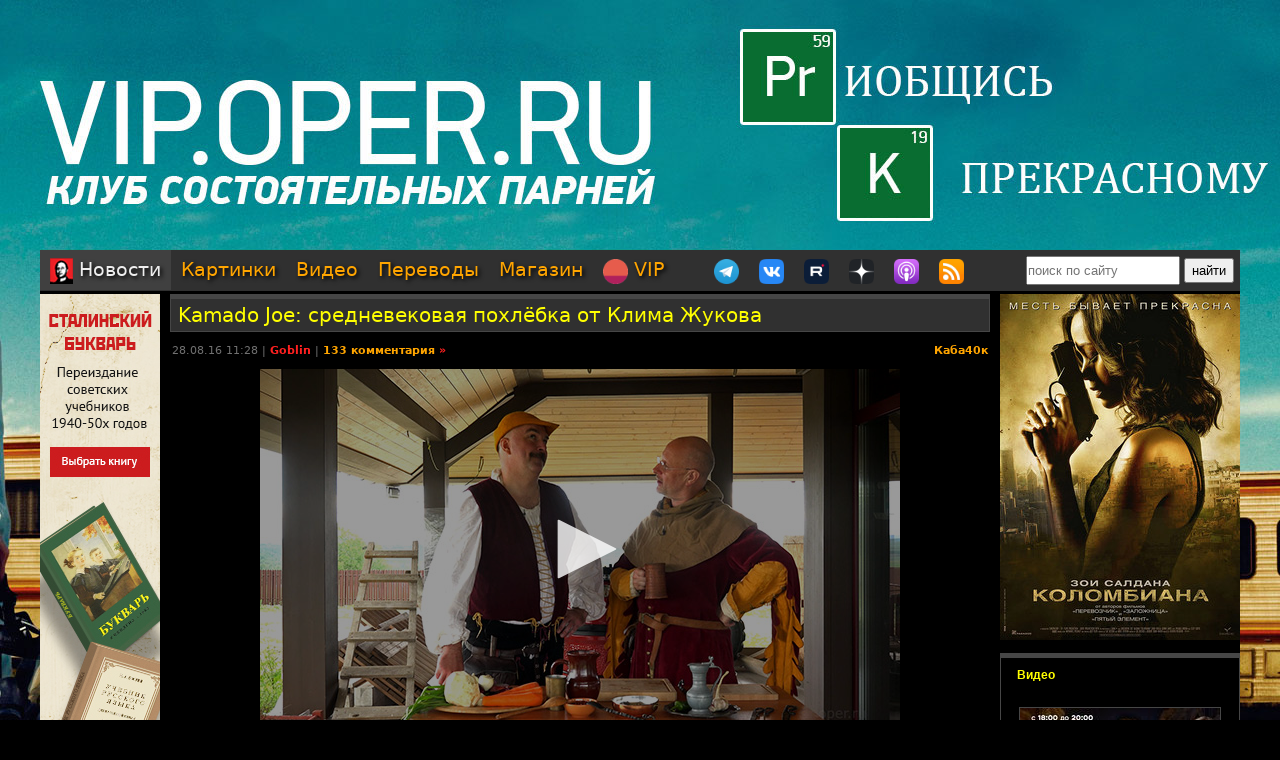

--- FILE ---
content_type: text/html; charset=utf-8
request_url: https://oper.ru/news/read.php?t=1051617849&page=1
body_size: 13015
content:
<?xml version="1.0" encoding="utf-8" ?>
<!DOCTYPE html PUBLIC "-//W3C//DTD XHTML 1.0 Strict//EN"
 "http://www.w3.org/TR/xhtml1/DTD/xhtml1-strict.dtd">
<html xmlns="http://www.w3.org/1999/xhtml" itemscope itemtype="http://schema.org" lang="ru">
<head>
	<meta http-equiv="Content-Type" content="text/html; charset=utf-8" />

	<meta property="og:site_name" content="Tynu40k Goblina"/>
	<meta property="fb:admins" content="1449234834"/>

	<meta name="twitter:card" content="summary"/>
	<meta name="twitter:site" content="@oper_ru"/>
	<meta name="twitter:creator" content="@goblin_oper"/>
	<meta name="twitter:url" content="https://oper.ru/news/read.php?t=1051617849&amp;page=1"/>

	<title>Kamado Joe: средневековая похлёбка от Клима Жукова - Tynu40k Goblina</title>
	<meta property="og:title" content="Kamado Joe: средневековая похлёбка от Клима Жукова"/>
	<meta name="twitter:title" content="Kamado Joe: средневековая похлёбка от Клима Жукова"/>
	<meta itemprop="name" content="Kamado Joe: средневековая похлёбка от Клима Жукова"/>
	<meta property="og:image" content="https://video.oper.ru/video/preview/kamadojoe_medieval.jpg"/>
	<meta itemprop="image" content="https://video.oper.ru/video/preview/kamadojoe_medieval.jpg"/>
	<meta name="twitter:image" content="https://video.oper.ru/video/preview/kamadojoe_medieval.jpg"/>
	<meta property="article:author" content="Goblin"/>
	<meta property="article:published_time" content="2016-08-28T11:28:00"/>

	<meta name="description" content=" 

Керамические грили Kamado Joe

Ждёшь новых лекций Клима Жукова? Поддержи проект!" />
	<meta name="twitter:description" content=" 

Керамические грили Kamado Joe

Ждёшь новых лекций Клима Жукова? Поддержи проект!" />
	<meta name="keywords" content="Goblin Гоблин Tynu40k Тупичок переводы кино студия полный п божья искра братва и кольцо сорванные башни санитары подземелий синий фил опергеймер в цепких лапах" />
	<meta name="author" content="Goblin (Дмитрий Пучков goblin@oper.ru)" />

	<link rel="icon" type="image/png" href="/static/favicon.png" />
	<link rel="apple-touch-icon" href="/static/apple-touch-icon.png" />
	<link rel="alternate" href="https://oper.ru/rss" type="application/rss+xml" title="Новости" />
	<link rel="alternate" href="https://oper.ru/video.xml" type="application/rss+xml" title="Видео" />
	<link rel="alternate" href="https://oper.ru/audio.xml" type="application/rss+xml" title="Аудио" />
	<link rel="search" type="application/opensearchdescription+xml" title="Tynu40k Goblina" href="https://oper.ru/opensearch.xml" />

	<link rel="stylesheet" href="/css/site.css?v=040924" type="text/css" />


	<script type="text/javascript" src="/js/jquery-3.6.0.min.js"></script>
	<script type="text/javascript" src="/js/likely.js"></script>
	<script type="text/javascript" src="/js/comments.js"></script>
	<script type="text/javascript" src="/js/translit.js"></script>
	<script type="text/javascript" src="/js/jwplayer.js"></script>
	<script>jwplayer.key="Q+AHjGOR96DOlwCjxJjO9X6d/RWaNBrkSpZrwVAGQmE=";</script>
</head>

	
	<body bgcolor="#000000" style="background-image: url(/static/images/200422_vip.jpg); background-repeat: no-repeat; background-position: center top;"><a name="up"></a>
	<div id="wrapper">
	<div id="bglink" style="position: absolute; width: 100%; height: 2000px;"><a href="https://oper.ru/follow/vip0422" target="_blank"><div style="width: 100%; height: 100%;"></div></a></div>
	<div id="container" style="position: relative; margin: 0 auto; max-width: 1200px; padding: 0px 5px 5px 5px;">
		<div style="width: 100%; height: 245px; min-width: 1200px; text-align: center;"> 
		<a href="https://oper.ru/follow/vip0422" target="_blank"><img src="/static/images/blank.gif" width="1200" height="245" border="0"></a>
	</div>


	<table border="0" cellspacing="0" cellpadding="0" width="100%">
	<tr>
		<td colspan="3" nowrap>
		<div style="line-height:1px;font-size:1px;height:0px;width:1200px;">&nbsp;</div>
		<ul class="tablist">
			<li class="current"><a href="/"><img src="/static/images/menulogo.png" /> Новости</a></li>
			<li ><a href="/gallery/">Картинки</a></li>
			<li ><a href="/video/">Видео</a></li>
			<li ><a href="/trans/">Переводы</a></li>
			<li ><a href="https://oper.ru/follow/opershop" target="_blank">Магазин</a></li>

			<li style="margin-right: 30px;"><a href="https://vip.oper.ru" target="_blank"><img src="/static/images/sponsr-logo.png" title="Sponsr" height="25" width="25" /> VIP</a></li>

			<li><a href="https://t.me/oper_goblin" target="_blank"><img src="/static/images/telegram-logo.png" title="Telegram" height="25" width="25" /></a></li>
			<li><a href="https://vk.com/goblin_oper_ru" target="_blank"><img src="/static/images/vk-logo.png" title="ВКонтакте" height="25" width="25" /></a></li>
			<li><a href="https://rutube.ru/u/goblin/" target="_blank"><img src="/static/images/rutube-logo.png" title="Rutube" height="25" width="25" /></a></li>
			<li><a href="https://dzen.ru/goblin_oper" target="_blank"><img src="/static/images/zen-logo-2.png" title="Дзен" height="25" width="25" /></a></li>
						<li><a href="https://oper.ru/follow/ap" target="_blank"><img src="/static/images/apple-podcast-logo.png" title="Apple" height="25" width="25" /></a></li>
			<li><a href="https://pc.st/979533018" target="_blank"><img src="/static/images/rss-logo.png" title="Аудиоверсии" height="25" width="25" /></a></li>

			<li class="search">
				<form style="margin:0px;" action="/search"><input type="text" name="q" value="" placeholder="поиск по сайту" style="width: 150px; height: 25px;"> <input type="submit" value="найти" style="width: 50px; height: 25px;"></form>
			</li>
		</ul>
		</td>
	</tr>

	<tr>
		<td colspan="3" align="center" style="height: 3px;"></td>
	</tr>

	<tr valign="top">
		<td rowspan="2" width="120">
			<div id="left">
				<div class=banner><a href='https://opershop.ru/soviet_textbooks' target='_blank' rel='nofollow'><img src='/static/data/rennabs/951ffea850af91e3fce9ae797621895075fe0798.jpg' width='120' height='600' border='0' style='border: none;'></a></div>
								<div class="block">
					<h3><a href="/trans" target="_blank">Переводы</a></h3>
					<ul>
												<li>
							<a target="_blank" href="https://wink.rt.ru/media_items/113469116"><img src="https://oper.ru/static/wink/nc-poster1615296436556.jpg" alt="Во все тяжкие" width="100" height="144" /></a><br>
							<a target="_blank" href="https://wink.rt.ru/media_items/113469116">Во все тяжкие</a>
						</li>
												<li>
							<a target="_blank" href="https://wink.rt.ru/media_items/111005210"><img src="https://oper.ru/static/wink/nc-poster1606470984905.jpg" alt="Голяк" width="100" height="144" /></a><br>
							<a target="_blank" href="https://wink.rt.ru/media_items/111005210">Голяк</a>
						</li>
												<li>
							<a target="_blank" href="https://wink.rt.ru/media_items/127102882"><img src="https://oper.ru/static/wink/nc-poster1633526898754.jpg" alt="Назад в будущее 2" width="100" height="144" /></a><br>
							<a target="_blank" href="https://wink.rt.ru/media_items/127102882">Назад в будущее 2</a>
						</li>
												<li>
							<a target="_blank" href="https://wink.rt.ru/media_items/105936338"><img src="https://oper.ru/static/wink/nc-poster1604047785299.jpg" alt="Папа-досвидос" width="100" height="144" /></a><br>
							<a target="_blank" href="https://wink.rt.ru/media_items/105936338">Папа-досвидос</a>
						</li>
												<li>
							<a target="_blank" href="https://wink.rt.ru/media_items/94506670"><img src="https://oper.ru/static/wink/nc-poster1582783820211.jpg" alt="Джонни Д." width="100" height="144" /></a><br>
							<a target="_blank" href="https://wink.rt.ru/media_items/94506670">Джонни Д.</a>
						</li>
												<li>
							<a target="_blank" href="https://wink.rt.ru/media_items/54885668"><img src="https://oper.ru/static/wink/nc-poster1565857447586.jpg?progressive=true" alt="Несносные боссы 2" width="100" height="144" /></a><br>
							<a target="_blank" href="https://wink.rt.ru/media_items/54885668">Несносные боссы 2</a>
						</li>
												<li>
							<a target="_blank" href="https://wink.ru/media_items/136157232"><img src="https://oper.ru/static/wink/nc-poster1523035131109.jpg" alt="Назад в будущее 3" width="100" height="144" /></a><br>
							<a target="_blank" href="https://wink.ru/media_items/136157232">Назад в будущее 3</a>
						</li>
											</ul>
				</div>
				
								<div class="block">
					<h3><a href="/follow/opershop" target="_blank">Магазин</a></h3>
					<ul>
												<li>
							<a target="_blank" href="https://blades.opershop.ru/"><img width="100" src="/static/data/torture/c640dd532cba278b67d9ff03d4822fc8afb7de7e.jpg" alt="Империя ножей" /></a><br>
							<a target="_blank" href="https://blades.opershop.ru/">Империя ножей</a>
						</li>
												<li>
							<a target="_blank" href="https://opermayki.ru/"><img width="100" src="/static/data/torture/00b87e7a15db44a404c8540f35d1380395fc82a2.jpg" alt="Магазин ОПЕРМАЙКИ" /></a><br>
							<a target="_blank" href="https://opermayki.ru/">Магазин ОПЕРМАЙКИ</a>
						</li>
												<li>
							<a target="_blank" href="https://book.opershop.ru/"><img width="100" src="/static/data/torture/b903145e81dab74940bc09a8798a858cde68eead.jpg" alt="Советские учебники 1940-50х годов" /></a><br>
							<a target="_blank" href="https://book.opershop.ru/">Советские учебники 1940-50х годов</a>
						</li>
											</ul>
				</div>
				


				
				

			</div>
		</td>
		<td height="0"></td>
		<td rowspan="2" width="240">
			<div id="right">

				<div class=banner><a href='https://oper.ru/follow/wi' target='_blank' rel='nofollow'><img src='/static/data/rennabs/917497.jpg' width='240' height='346' border='0' style='border: none;'></a></div>
				
				
								<div class="block">
					<h3><a href="/video/" target="_blank">Видео</h3>
					<ul>
												<li>
							<a target="_blank" href="/news/read.php?t=1051627855"><img src="https://oper.ru/video/thumb/eveningwithgoblin173.jpg" alt=""Налог на грех" в США, проблемы с Telegram и домашние ясли" width="200" height="113" /></a>
							<a target="_blank" href="/news/read.php?t=1051627855">"Налог на грех" в США, проблемы с Telegram и домашние ясли</a>
						</li>
												<li>
							<a target="_blank" href="/news/read.php?t=1051627854"><img src="https://oper.ru/video/thumb/interview_cruiservaryag2.jpg" alt="Подвиг крейсера «Варяг», часть 2" width="200" height="113" /></a>
							<a target="_blank" href="/news/read.php?t=1051627854">Подвиг крейсера «Варяг», часть 2</a>
						</li>
												<li>
							<a target="_blank" href="/news/read.php?t=1051627852"><img src="https://oper.ru/video/thumb/qna122025teaser4.jpg" alt="Как и зачем тренируется Гоблин?" width="200" height="113" /></a>
							<a target="_blank" href="/news/read.php?t=1051627852">Как и зачем тренируется Гоблин?</a>
						</li>
												<li>
							<a target="_blank" href="/news/read.php?t=1051627851"><img src="https://oper.ru/video/thumb/interview_mistika.jpg" alt="Сергей Цветаев о мистике вокруг нас и силе духа" width="200" height="113" /></a>
							<a target="_blank" href="/news/read.php?t=1051627851">Сергей Цветаев о мистике вокруг нас и силе духа</a>
						</li>
												<li>
							<a target="_blank" href="/news/read.php?t=1051627850"><img src="https://oper.ru/video/thumb/eveningwithgoblin172.jpg" alt="Трагедия в новокузнецком роддоме, протесты в Иране и неплательщики алиментов" width="200" height="113" /></a>
							<a target="_blank" href="/news/read.php?t=1051627850">Трагедия в новокузнецком роддоме, протесты в Иране и неплательщики алиментов</a>
						</li>
											</ul>
				</div>
				
								<div class="block">
					<h3><a href="/gallery/" target="_blank">Картинки</a></h3>
					<ul>
												<li>
							<a target="_blank" href="/gallery/view.php?t=1048756863"><img src="/static/data/gallery/t1048756863.jpg" alt="РВИО" width="200" height="150"/></a><br>
							<a target="_blank" href="/gallery/view.php?t=1048756863">РВИО</a>
						</li>
												<li>
							<a target="_blank" href="/gallery/view.php?t=1048756862"><img src="/static/data/gallery/t1048756862.jpg" alt="Беседа в РВИО" width="200" height="150"/></a><br>
							<a target="_blank" href="/gallery/view.php?t=1048756862">Беседа в РВИО</a>
						</li>
												<li>
							<a target="_blank" href="/gallery/view.php?t=1048756859"><img src="/static/data/gallery/t1048756859.jpg" alt="Трое в РВИО" width="200" height="150"/></a><br>
							<a target="_blank" href="/gallery/view.php?t=1048756859">Трое в РВИО</a>
						</li>
												<li>
							<a target="_blank" href="/gallery/view.php?t=1048756858"><img src="/static/data/gallery/t1048756858.jpg" alt="Премия общества Знание" width="200" height="150"/></a><br>
							<a target="_blank" href="/gallery/view.php?t=1048756858">Премия общества Знание</a>
						</li>
												<li>
							<a target="_blank" href="/gallery/view.php?t=1048756857"><img src="/static/data/gallery/t1048756857.jpg" alt="Премия общества Знание" width="200" height="150"/></a><br>
							<a target="_blank" href="/gallery/view.php?t=1048756857">Премия общества Знание</a>
						</li>
											</ul>
				</div>
				
				
				<script type="text/javascript" src="//vk.com/js/api/openapi.js?139"></script>
				<div id="vk_groups"></div>
				<script type="text/javascript">
				VK.Widgets.Group("vk_groups", { mode: 3, width: "240", color1: '303030', color2: 'E0E0E0', color3: 'FFA500' }, 3156562);
				</script>

			</div>
		</td>
	</tr>
	<tr valign="top">
		<td>
		<div id="middle">
		<!--content start -->

<h1><a href="/news/read.php?t=1051617849">Kamado Joe: средневековая похлёбка от Клима Жукова</a></h1>

<dl>
	<dd>
		<table border="0" style="width: 100%">
		<tr valign="top">
			<td>
			<p class="meta">28.08.16 11:28 | <a href="javascript:vinfo('Goblin');" class="comments"><font color=#ff2020>Goblin</font></a> | <a class="comments" href="#comments">133 комментария</a> <a class="comments" href="/news/read.php?t=1051617849&name=Goblin#comments"><font color=#ff2020>&raquo;</font></a></p>
			</td>
			<td align="right">
			<p class="meta"><noindex>
						<a class="comments" href="/news/?div=218">Каба40к</a>						</noindex></p>
			</td>
		</tr>
		</table>
		<div class="body">
			<center><iframe name="video1678" width="640" height="360" src="/video/iframe.php?t=1678" frameborder="0" scrolling="no" allowfullscreen><img src="https://video.oper.ru/video/preview/kamadojoe_medieval.jpg"></iframe><div class="playerinfo" style="text-align: center; font-size: 11px; margin: 5px 0px 0px 0px;"><b>19:23</b> <span style="color: #717171;">|</span> 670331 просмотр <span style="color: #717171;">|</span> <a target="_blank" href="https://yadi.sk/i/iMi7qkMnuXdVw">скачать</a></div></center> 

<br><br><font size="3"><a href="http://www.kamado-joe.ru" target="_blank"><b>Керамические грили Kamado Joe</b></a></font>

<br><br><font size="3"><a href="http://oper.ru/donate/history" target="_blank"><b>Ждёшь новых лекций Клима Жукова? Поддержи проект!</b></a></font>
		</div>
	</dd>
</dl>

<br>

<div class="follows-channel follows-channel_music"><div class="follows-channel__content">Слушай подкасты на <a href="https://music.yandex.ru/album/6408449" target="_blank">Яндекс.Музыка</a></div></div>



<script type="text/javascript">
function ac(id) 
{
	var t = document.getElementById('to' + id);
	if (t.innerText) {
		to = t.innerText;
	} else if (t.innerHTML) {
		to = t.innerHTML;
	}
	to = to.replace(/<[^>]+>/g, "");

	text = document.commentform.body.value;

	if (text.indexOf(to) == -1)
	{
		if (text.length > 0)
			text += "\n\n";
		text += to + "\n\n";

		document.commentform.body.value = text;
	}
	document.commentform.body.focus();
}

function qc(id) 
{

	var d = document.getElementById('quote' + id);
	if (!d) return;

	var quote = new String(get_selected());

	if (quote=='') 
	{
		alert("Сначала выдели нужный фрагмент текста, а потом жми.\n\nОверквотинг - зло!");
	} 
	else 
	{

		quote = quote.replace(/\r\n/g, "\n");
		quote = quote.replace(/\r/g, "\n");
		quote = quote.replace(/\n/g, "\n> ");

		if (quote.length>1000) 
		 quote = quote.substring(0, 1000) + "...";

		if (quote.match(/^\s*[^>]/)) quote = quote.replace(/^\s*/,'> ');
		quote = quote.replace(/\s*$/, '');

		var t = document.getElementById('to' + id);
		if (t.innerText) {
			to = t.innerText;
		} else if (t.innerHTML) {
			to = t.innerHTML;
		}
		to = to.replace(/<[^>]+>/g, "");

		text = document.commentform.body.value;
		
		if (text.indexOf(to) == -1)
		{
			if (text.length > 0)
				text += "\n\n";
			text += to;
		}
		text += "\n\n" + quote + "\n\n";

		document.commentform.body.value = text;
		document.commentform.body.focus();
	}

}
</script>


<br>

<a name=comments></a>

<table border="0" width="100%" cellspacing="0" cellpadding="0">
<tr valign="middle">
<td><font size=4 color=#ffffff><b>Комментарии</b></font></td>
<td align="right"><div class="recommend"><strong>Goblin рекомендует</strong><span></span>
	
заказывать <a href="https://megagroup.ru/" rel="nofollow" target="_blank" title="Goblin рекомендует заказывать разработку сайтов в megagroup.ru">разработку сайтов</a> в megagroup.ru
</tr>
</table>

<br><br>

<table width=100% border=0 cellspacing=0 cellpadding=0>
<tr valign="middle">
	<td><font size=2><b>cтраницы: <a href="read.php?t=1051617849#comments">1</a> | 2</b></font></td>
	
	<td align="right"><font size=2><b>всего: 133, <a href="read.php?t=1051617849&name=Goblin#comments"><font color="#ff2020"><b>Goblin</b></font></a>: 8</b></font></td>
</tr>
</table>

<br>

<a name="101"></a>
<table class="comment" width="100%" bgcolor="#303030">
<tr>
<td valign=top width=15% class=text13>
	<a rel="nofollow" style="text-decoration: none;" href="javascript:vinfo('Питерский');" title="Показать информацию о пользователе">
		<font size=2 color=#c5c5c5><b>Питерский</b></font>
		</a>
			<div id="to101" style="display: none;">Кому: Питерский, #101</div>
</td>
<td valign=top width=85%>
	<table border=0 cellspacing=0 cellpadding=0 width=100%><tr>
		<td align=left>
			<span class=text13><span class=posted>отправлено 29.08.16 01:15</span>		</td>
		<td align=right class=text13><a href=#101># 101</a></td>
	</tr>
	</table>
	<hr color=#505050 size=1 noshade>
	<br><font size=2 class=verdana><div id="quote101">Кому: Goblin, <a href='read.php?t=1051617849#93'>#93</a><br><br>Лисички в "Ленте" брали?</div><br><br></font>
</td>
</tr>
</table>
<a name="102"></a>
<table class="comment" width="100%" bgcolor="#404040">
<tr>
<td valign=top width=15% class=text13>
	<a rel="nofollow" style="text-decoration: none;" href="javascript:vinfo('Nahual');" title="Показать информацию о пользователе">
		<font size=2 color=#c5c5c5><b>Nahual</b></font>
		</a>
			<div id="to102" style="display: none;">Кому: Nahual, #102</div>
</td>
<td valign=top width=85%>
	<table border=0 cellspacing=0 cellpadding=0 width=100%><tr>
		<td align=left>
			<span class=text13><span class=posted>отправлено 29.08.16 02:00</span>		</td>
		<td align=right class=text13><a href=#102># 102</a></td>
	</tr>
	</table>
	<hr color=#505050 size=1 noshade>
	<br><font size=2 class=verdana><div id="quote102">Кому: Stef, <a href='read.php?t=1051617849#100'>#100</a><br><br>Хорошо, что не додумались до ресторана с первобытным меню.</div><br><br></font>
</td>
</tr>
</table>
<a name="103"></a>
<table class="comment" width="100%" bgcolor="#303030">
<tr>
<td valign=top width=15% class=text13>
	<a rel="nofollow" style="text-decoration: none;" href="javascript:vinfo('Goblin');" title="Показать информацию о пользователе">
		<font size=2 color=#ff2020><b>Goblin</b></font>
		</a>
			<div id="to103" style="display: none;">Кому: Goblin, #103</div>
</td>
<td valign=top width=85%>
	<table border=0 cellspacing=0 cellpadding=0 width=100%><tr>
		<td align=left>
			<span class=text13><span class=posted>отправлено 29.08.16 02:00</span>		</td>
		<td align=right class=text13><a href=#103># 103</a></td>
	</tr>
	</table>
	<hr color=#505050 size=1 noshade>
	<br><font size=2 class=verdana><div id="quote103">Кому: Питерский, <a href='read.php?t=1051617849&page=1#101'>#101</a><br><br><span class=quoted>&gt; Лисички в "Ленте" брали?</span><br><br>Клим Саныч брал, не знаю</div><br><br></font>
</td>
</tr>
</table>
<a name="104"></a>
<table class="comment" width="100%" bgcolor="#404040">
<tr>
<td valign=top width=15% class=text13>
	<a rel="nofollow" style="text-decoration: none;" href="javascript:vinfo('Goblin');" title="Показать информацию о пользователе">
		<font size=2 color=#ff2020><b>Goblin</b></font>
		</a>
			<div id="to104" style="display: none;">Кому: Goblin, #104</div>
</td>
<td valign=top width=85%>
	<table border=0 cellspacing=0 cellpadding=0 width=100%><tr>
		<td align=left>
			<span class=text13><span class=posted>отправлено 29.08.16 02:01</span>		</td>
		<td align=right class=text13><a href=#104># 104</a></td>
	</tr>
	</table>
	<hr color=#505050 size=1 noshade>
	<br><font size=2 class=verdana><div id="quote104">Кому: Завал, <a href='read.php?t=1051617849#97'>#97</a><br><br><span class=quoted>&gt; Кстати, мясо приготовленное на огне вызывает какой-то неадекватный аппетит.</span><br><br>+ свежий воздух + алкоголь</div><br><br></font>
</td>
</tr>
</table>
<a name="105"></a>
<table class="comment" width="100%" bgcolor="#303030">
<tr>
<td valign=top width=15% class=text13>
	<a rel="nofollow" style="text-decoration: none;" href="javascript:vinfo('Питерский');" title="Показать информацию о пользователе">
		<font size=2 color=#c5c5c5><b>Питерский</b></font>
		</a>
			<div id="to105" style="display: none;">Кому: Питерский, #105</div>
</td>
<td valign=top width=85%>
	<table border=0 cellspacing=0 cellpadding=0 width=100%><tr>
		<td align=left>
			<span class=text13><span class=posted>отправлено 29.08.16 02:16</span>		</td>
		<td align=right class=text13><a href=#105># 105</a></td>
	</tr>
	</table>
	<hr color=#505050 size=1 noshade>
	<br><font size=2 class=verdana><div id="quote105">Кому: Zhukoff, <a href='read.php?t=1051617849#72'>#72</a><br><br>Клим Саныч, ты лисички в "Ленте" брал?</div><br><br></font>
</td>
</tr>
</table>
<a name="106"></a>
<table class="comment" width="100%" bgcolor="#404040">
<tr>
<td valign=top width=15% class=text13>
	<a rel="nofollow" style="text-decoration: none;" href="javascript:vinfo('Merlin');" title="Показать информацию о пользователе">
		<font size=2 color=#ffff50><b>Merlin</b></font>
		</a>
			<div id="to106" style="display: none;">Кому: Merlin, #106</div>
</td>
<td valign=top width=85%>
	<table border=0 cellspacing=0 cellpadding=0 width=100%><tr>
		<td align=left>
			<span class=text13><span class=posted>отправлено 29.08.16 02:17</span>		</td>
		<td align=right class=text13><a href=#106># 106</a></td>
	</tr>
	</table>
	<hr color=#505050 size=1 noshade>
	<br><font size=2 class=verdana><div id="quote106">Кому: Питерский, <a href='read.php?t=1051617849&page=1#105'>#105</a><br><br><span class=quoted>&gt; Клим Саныч, ты лисички в "Ленте" брал?</span><br><br>В средневековой "Ленте".</div><br><br></font>
</td>
</tr>
</table>
<a name="107"></a>
<table class="comment" width="100%" bgcolor="#303030">
<tr>
<td valign=top width=15% class=text13>
	<a rel="nofollow" style="text-decoration: none;" href="javascript:vinfo('Zhukoff');" title="Показать информацию о пользователе">
		<font size=2 color=#ffff50><b>Zhukoff</b></font>
		</a>
			<div id="to107" style="display: none;">Кому: Zhukoff, #107</div>
</td>
<td valign=top width=85%>
	<table border=0 cellspacing=0 cellpadding=0 width=100%><tr>
		<td align=left>
			<span class=text13><span class=posted>отправлено 29.08.16 02:21</span>		</td>
		<td align=right class=text13><a href=#107># 107</a></td>
	</tr>
	</table>
	<hr color=#505050 size=1 noshade>
	<br><font size=2 class=verdana><div id="quote107">Кому: Питерский, <a href='read.php?t=1051617849&page=1#105'>#105</a><br><br>все брал на рынке на Кондратьевском.</div><br><br></font>
</td>
</tr>
</table>
<a name="108"></a>
<table class="comment" width="100%" bgcolor="#404040">
<tr>
<td valign=top width=15% class=text13>
	<a rel="nofollow" style="text-decoration: none;" href="javascript:vinfo('maxi');" title="Показать информацию о пользователе">
		<font size=2 color=#ffffff><b>maxi</b></font>
		</a>
			<div id="to108" style="display: none;">Кому: maxi, #108</div>
</td>
<td valign=top width=85%>
	<table border=0 cellspacing=0 cellpadding=0 width=100%><tr>
		<td align=left>
			<span class=text13><span class=posted>отправлено 29.08.16 03:38</span>		</td>
		<td align=right class=text13><a href=#108># 108</a></td>
	</tr>
	</table>
	<hr color=#505050 size=1 noshade>
	<br><font size=2 class=verdana><div id="quote108">а перец чили откуда в сердневековье. <br><br>а вот с молочным соусом с шафраном могу сожрать все что угодно</div><br><br></font>
</td>
</tr>
</table>
<a name="109"></a>
<table class="comment" width="100%" bgcolor="#303030">
<tr>
<td valign=top width=15% class=text13>
	<a rel="nofollow" style="text-decoration: none;" href="javascript:vinfo('Evgen Bush');" title="Показать информацию о пользователе">
		<font size=2 color=#c5c5c5><b>Evgen Bush</b></font>
		</a>
			<div id="to109" style="display: none;">Кому: Evgen Bush, #109</div>
</td>
<td valign=top width=85%>
	<table border=0 cellspacing=0 cellpadding=0 width=100%><tr>
		<td align=left>
			<span class=text13><span class=posted>отправлено 29.08.16 03:38</span>		</td>
		<td align=right class=text13><a href=#109># 109</a></td>
	</tr>
	</table>
	<hr color=#505050 size=1 noshade>
	<br><font size=2 class=verdana><div id="quote109">Только сегодня сделал "зитти" по нашему: вместо пармезана какой-то твердый (относительно) сыр, вместо моцареллы - адыгейский, ну и колбаса - краковская, вместо соуса помидоры в количестве 6 штук перемолол блендером и добавил специй. Вышло нажористо так, что вся семья тупила часа полтора, переваривая.</div><br><br></font>
</td>
</tr>
</table>
<a name="110"></a>
<table class="comment" width="100%" bgcolor="#404040">
<tr>
<td valign=top width=15% class=text13>
	<a rel="nofollow" style="text-decoration: none;" href="javascript:vinfo('maxi');" title="Показать информацию о пользователе">
		<font size=2 color=#ffffff><b>maxi</b></font>
		</a>
			<div id="to110" style="display: none;">Кому: maxi, #110</div>
</td>
<td valign=top width=85%>
	<table border=0 cellspacing=0 cellpadding=0 width=100%><tr>
		<td align=left>
			<span class=text13><span class=posted>отправлено 29.08.16 04:03</span>		</td>
		<td align=right class=text13><a href=#110># 110</a></td>
	</tr>
	</table>
	<hr color=#505050 size=1 noshade>
	<br><font size=2 class=verdana><div id="quote110">кстати по поводу пива, которое как вода, технологии не изменились сильно, дрожжи пивные тоже, то есть пиво свои 5% имело, вполне близко к современным стандартам.<br>выпил пару кружочек и уже хорош.</div><br><br></font>
</td>
</tr>
</table>
<a name="111"></a>
<table class="comment" width="100%" bgcolor="#303030">
<tr>
<td valign=top width=15% class=text13>
	<a rel="nofollow" style="text-decoration: none;" href="javascript:vinfo('Космоводолаз');" title="Показать информацию о пользователе">
		<font size=2 color=#c5c5c5><b>Космоводолаз</b></font>
		</a>
			<div id="to111" style="display: none;">Кому: Космоводолаз, #111</div>
</td>
<td valign=top width=85%>
	<table border=0 cellspacing=0 cellpadding=0 width=100%><tr>
		<td align=left>
			<span class=text13><span class=posted>отправлено 29.08.16 07:00</span>		</td>
		<td align=right class=text13><a href=#111># 111</a></td>
	</tr>
	</table>
	<hr color=#505050 size=1 noshade>
	<br><font size=2 class=verdana><div id="quote111">Кому: santa-banana, <a href='read.php?t=1051617849#99'>#99</a><br>из советского сатиристического киножурнала</div><br><br></font>
</td>
</tr>
</table>
<a name="112"></a>
<table class="comment" width="100%" bgcolor="#404040">
<tr>
<td valign=top width=15% class=text13>
	<a rel="nofollow" style="text-decoration: none;" href="javascript:vinfo('Lis_in');" title="Показать информацию о пользователе">
		<font size=2 color=#c5c5c5><b>Lis_in</b></font>
		</a>
			<div id="to112" style="display: none;">Кому: Lis_in, #112</div>
</td>
<td valign=top width=85%>
	<table border=0 cellspacing=0 cellpadding=0 width=100%><tr>
		<td align=left>
			<span class=text13><span class=posted>отправлено 29.08.16 09:24</span>		</td>
		<td align=right class=text13><a href=#112># 112</a></td>
	</tr>
	</table>
	<hr color=#505050 size=1 noshade>
	<br><font size=2 class=verdana><div id="quote112">У Дементия неаутентичные кеды, недоработка!</div><br><br></font>
</td>
</tr>
</table>
<a name="113"></a>
<table class="comment" width="100%" bgcolor="#303030">
<tr>
<td valign=top width=15% class=text13>
	<a rel="nofollow" style="text-decoration: none;" href="javascript:vinfo('Judge');" title="Показать информацию о пользователе">
		<font size=2 color=#c5c5c5><b>Judge</b></font>
		</a>
			<div id="to113" style="display: none;">Кому: Judge, #113</div>
</td>
<td valign=top width=85%>
	<table border=0 cellspacing=0 cellpadding=0 width=100%><tr>
		<td align=left>
			<span class=text13><span class=posted>отправлено 29.08.16 09:32</span>		</td>
		<td align=right class=text13><a href=#113># 113</a></td>
	</tr>
	</table>
	<hr color=#505050 size=1 noshade>
	<br><font size=2 class=verdana><div id="quote113">Дим Юрич, а роли Дементия - их заранее придумывают и репетируют, или это Дементий жжОт экспромтом?</div><br><br></font>
</td>
</tr>
</table>
<a name="114"></a>
<table class="comment" width="100%" bgcolor="#404040">
<tr>
<td valign=top width=15% class=text13>
	<a rel="nofollow" style="text-decoration: none;" href="javascript:vinfo('Cheburan84');" title="Показать информацию о пользователе">
		<font size=2 color=#c5c5c5><b>Cheburan84</b></font>
		</a>
			<div id="to114" style="display: none;">Кому: Cheburan84, #114</div>
</td>
<td valign=top width=85%>
	<table border=0 cellspacing=0 cellpadding=0 width=100%><tr>
		<td align=left>
			<span class=text13><span class=posted>отправлено 29.08.16 09:32</span>		</td>
		<td align=right class=text13><a href=#114># 114</a></td>
	</tr>
	</table>
	<hr color=#505050 size=1 noshade>
	<br><font size=2 class=verdana><div id="quote114">Ждем мастер-класс по батону с вареньем!</div><br><br></font>
</td>
</tr>
</table>
<a name="115"></a>
<table class="comment" width="100%" bgcolor="#303030">
<tr>
<td valign=top width=15% class=text13>
	<a rel="nofollow" style="text-decoration: none;" href="javascript:vinfo('Завал');" title="Показать информацию о пользователе">
		<font size=2 color=#c5c5c5><b>Завал</b></font>
		</a>
			<div id="to115" style="display: none;">Кому: Завал, #115</div>
</td>
<td valign=top width=85%>
	<table border=0 cellspacing=0 cellpadding=0 width=100%><tr>
		<td align=left>
			<span class=text13><span class=posted>отправлено 29.08.16 09:36</span>		</td>
		<td align=right class=text13><a href=#115># 115</a></td>
	</tr>
	</table>
	<hr color=#505050 size=1 noshade>
	<br><font size=2 class=verdana><div id="quote115">Кому: Goblin, <a href='read.php?t=1051617849&page=1#104'>#104</a><br><br><span class=quoted>&gt; + свежий воздух + алкоголь</span><br><br> Да и трезвому трудно воздержаться!</div><br><br></font>
</td>
</tr>
</table>
<a name="116"></a>
<table class="comment" width="100%" bgcolor="#404040">
<tr>
<td valign=top width=15% class=text13>
	<a rel="nofollow" style="text-decoration: none;" href="javascript:vinfo('из Энгельса');" title="Показать информацию о пользователе">
		<font size=2 color=#c5c5c5><b>из Энгельса</b></font>
		</a>
			<div id="to116" style="display: none;">Кому: из Энгельса, #116</div>
</td>
<td valign=top width=85%>
	<table border=0 cellspacing=0 cellpadding=0 width=100%><tr>
		<td align=left>
			<span class=text13><span class=posted>отправлено 29.08.16 10:19</span>		</td>
		<td align=right class=text13><a href=#116># 116</a></td>
	</tr>
	</table>
	<hr color=#505050 size=1 noshade>
	<br><font size=2 class=verdana><div id="quote116">Кому: Goblin, <a href='read.php?t=1051617849#86'>#86</a><br>Кому: Zhukoff, <a href='read.php?t=1051617849#72'>#72</a><br><br><br><span class=masked>[Робко предлагает]</span><br>Вырезав два эпизода и переозвучив, можно сделать ролик просвещающий тех, кто ещё верит, "что Запад нам поможет".<br>Сценарий: Дмитрий Юрьевич и Клим Александрович- в роли западных " цивилизаторов ". Дементий- подневольный русский народ.<br>Сцена первая:<br>- О! Ми есть фести приятний беседа и пить биер, а ты, русиш калоп, резать лук. Бистро! Бистро! Мелко! Мелко!<br>Герой Дементия режет лук.[ ближний план<br>]. По щекам его текут слёзы.<br>Сцена вторая:<br>- O! Ми есть покушать и попить. Пусть русиш кнехт танцинг... Э, как это на колопьем язике- пляс.<br>Герой Дементия отплясывает. <span class=masked>[Крупный план.]</span> Слёз на лице не видно, но они есть.<br>Закадровый голос: Народ не желающий думать своей головой, получает себе на голову две чужие.<br>Раздаётся музыкальная тема " Вставайте люди русские " из к/ф " Александр Невский ". На экране предатели- Твердила и монах- отступник с петлями на шеях.</div><br><br></font>
</td>
</tr>
</table>
<a name="117"></a>
<table class="comment" width="100%" bgcolor="#303030">
<tr>
<td valign=top width=15% class=text13>
	<a rel="nofollow" style="text-decoration: none;" href="javascript:vinfo('Николай Фоминых');" title="Показать информацию о пользователе">
		<font size=2 color=#c5c5c5><b>Николай Фоминых</b></font>
		</a>
			<div id="to117" style="display: none;">Кому: Николай Фоминых, #117</div>
</td>
<td valign=top width=85%>
	<table border=0 cellspacing=0 cellpadding=0 width=100%><tr>
		<td align=left>
			<span class=text13><span class=posted>отправлено 29.08.16 11:26</span>		</td>
		<td align=right class=text13><a href=#117># 117</a></td>
	</tr>
	</table>
	<hr color=#505050 size=1 noshade>
	<br><font size=2 class=verdana><div id="quote117">Супруга говорит, что было бы неплохо дублировать рецепты в текстовом виде. Чтоб удобно готовить было =)</div><br><br></font>
</td>
</tr>
</table>
<a name="118"></a>
<table class="comment" width="100%" bgcolor="#404040">
<tr>
<td valign=top width=15% class=text13>
	<a rel="nofollow" style="text-decoration: none;" href="javascript:vinfo('Ursa Major');" title="Показать информацию о пользователе">
		<font size=2 color=#c5c5c5><b>Ursa Major</b></font>
		</a>
			<div id="to118" style="display: none;">Кому: Ursa Major, #118</div>
</td>
<td valign=top width=85%>
	<table border=0 cellspacing=0 cellpadding=0 width=100%><tr>
		<td align=left>
			<span class=text13><span class=posted>отправлено 29.08.16 12:52</span>		</td>
		<td align=right class=text13><a href=#118># 118</a></td>
	</tr>
	</table>
	<hr color=#505050 size=1 noshade>
	<br><font size=2 class=verdana><div id="quote118">Морковь ненастоящая!!!<br>Тогдатошняя морковь была тонкая и сухая. И не оранжевая. Зато она была более ароматная, чем нынешняя.<br>Да, а репы отчего в смеси нет? Не нашлось или по каким-то другим соображениям?<br><br>Кому: Космоводолаз, <a href='read.php?t=1051617849#89'>#89</a><br><br><span class=quoted>&gt; отсюда и традиция жрать солёную пищу: основное средство консервации - соль. Так что с детства приучали есть солёное, и уже без соли считается не вкусным. А так, вообще, человеку для жизненого баланса дополнительная соль не нужна - достаточно той, что есть в продукте.</span><br><br>В обычной, повседневной пище соли для консервации недостаточно.<br>В те времена соль была продукт дорогой, поэтому основное средство консервации - высушивание, вяление, а где климат позволяет - еще замораживание. Соль при этом не обязательна.<br>Человеку при преимущественно растительной пище и тяжелой работе дополнительная соль сильно улучшает самочувствие.</div><br><br></font>
</td>
</tr>
</table>
<a name="119"></a>
<table class="comment" width="100%" bgcolor="#303030">
<tr>
<td valign=top width=15% class=text13>
	<a rel="nofollow" style="text-decoration: none;" href="javascript:vinfo('Kamster');" title="Показать информацию о пользователе">
		<font size=2 color=#c5c5c5><b>Kamster</b></font>
		</a>
			<div id="to119" style="display: none;">Кому: Kamster, #119</div>
</td>
<td valign=top width=85%>
	<table border=0 cellspacing=0 cellpadding=0 width=100%><tr>
		<td align=left>
			<span class=text13><span class=posted>отправлено 29.08.16 13:04</span>		</td>
		<td align=right class=text13><a href=#119># 119</a></td>
	</tr>
	</table>
	<hr color=#505050 size=1 noshade>
	<br><font size=2 class=verdana><div id="quote119">Спасибо, отличный ролик! Дементию отдельное спасибо за пляски!<br>В общем очень правильный принцип - готовить из того, что под рукой, а не ударяться в эксперименты с экзотическими продуктами.<br>На счет воды: я думаю проблемы с ней были в основном в городах, а житель средневековой деревни, наверное, спокойно пользовался водой из колодца или родника.</div><br><br></font>
</td>
</tr>
</table>
<a name="120"></a>
<table class="comment" width="100%" bgcolor="#404040">
<tr>
<td valign=top width=15% class=text13>
	<a rel="nofollow" style="text-decoration: none;" href="javascript:vinfo('Artorias');" title="Показать информацию о пользователе">
		<font size=2 color=#c5c5c5><b>Artorias</b></font>
		</a>
			<div id="to120" style="display: none;">Кому: Artorias, #120</div>
</td>
<td valign=top width=85%>
	<table border=0 cellspacing=0 cellpadding=0 width=100%><tr>
		<td align=left>
			<span class=text13><span class=posted>отправлено 29.08.16 15:20</span>		</td>
		<td align=right class=text13><a href=#120># 120</a></td>
	</tr>
	</table>
	<hr color=#505050 size=1 noshade>
	<br><font size=2 class=verdana><div id="quote120">Если набрать в рот воды и начать резать лук, глаза щипать не будет ))</div><br><br></font>
</td>
</tr>
</table>
<a name="121"></a>
<table class="comment" width="100%" bgcolor="#303030">
<tr>
<td valign=top width=15% class=text13>
	<a rel="nofollow" style="text-decoration: none;" href="javascript:vinfo('Led');" title="Показать информацию о пользователе">
		<font size=2 color=#c5c5c5><b>Led</b></font>
		</a>
			<div id="to121" style="display: none;">Кому: Led, #121</div>
</td>
<td valign=top width=85%>
	<table border=0 cellspacing=0 cellpadding=0 width=100%><tr>
		<td align=left>
			<span class=text13><span class=posted>отправлено 29.08.16 15:52</span>		</td>
		<td align=right class=text13><a href=#121># 121</a></td>
	</tr>
	</table>
	<hr color=#505050 size=1 noshade>
	<br><font size=2 class=verdana><div id="quote121">Кому: AV_Frolov, <a href='read.php?t=1051617849#30'>#30</a><br><br>Интересно, а безалкогольный грюйт можно сварить?</div><br><br></font>
</td>
</tr>
</table>
<a name="122"></a>
<table class="comment" width="100%" bgcolor="#404040">
<tr>
<td valign=top width=15% class=text13>
	<a rel="nofollow" style="text-decoration: none;" href="javascript:vinfo('ItDoesntMatter');" title="Показать информацию о пользователе">
		<font size=2 color=#ffffff><b>ItDoesntMatter</b></font>
		</a>
			<div id="to122" style="display: none;">Кому: ItDoesntMatter, #122</div>
</td>
<td valign=top width=85%>
	<table border=0 cellspacing=0 cellpadding=0 width=100%><tr>
		<td align=left>
			<span class=text13><span class=posted>отправлено 29.08.16 16:06</span>		</td>
		<td align=right class=text13><a href=#122># 122</a></td>
	</tr>
	</table>
	<hr color=#505050 size=1 noshade>
	<br><font size=2 class=verdana><div id="quote122">Д.Ю, возможно ли прикручивать список ингредиентов под видео, или в титрах?</div><br><br></font>
</td>
</tr>
</table>
<a name="123"></a>
<table class="comment" width="100%" bgcolor="#303030">
<tr>
<td valign=top width=15% class=text13>
	<a rel="nofollow" style="text-decoration: none;" href="javascript:vinfo('Geek');" title="Показать информацию о пользователе">
		<font size=2 color=#c5c5c5><b>Geek</b></font>
		</a>
			<div id="to123" style="display: none;">Кому: Geek, #123</div>
</td>
<td valign=top width=85%>
	<table border=0 cellspacing=0 cellpadding=0 width=100%><tr>
		<td align=left>
			<span class=text13><span class=posted>отправлено 29.08.16 16:44</span>		</td>
		<td align=right class=text13><a href=#123># 123</a></td>
	</tr>
	</table>
	<hr color=#505050 size=1 noshade>
	<br><font size=2 class=verdana><div id="quote123">Немного смущает громкая музыка, ревербация (эхо) из-за нависшего навеса и шум проезжающих фур на заднем фоне.<br><br>А в остальном все очень неплохо, очень весёлый ролик. Раньше не любил ролики с едой, но сейчас потихоньку меняю своё мнение<br><br>Клим Александрович , вы лучший.</div><br><br></font>
</td>
</tr>
</table>
<a name="124"></a>
<table class="comment" width="100%" bgcolor="#404040">
<tr>
<td valign=top width=15% class=text13>
	<a rel="nofollow" style="text-decoration: none;" href="javascript:vinfo('Собакевич');" title="Показать информацию о пользователе">
		<font size=2 color=#ffa519><b>Собакевич</b></font>
		</a>
			<div id="to124" style="display: none;">Кому: Собакевич, #124</div>
</td>
<td valign=top width=85%>
	<table border=0 cellspacing=0 cellpadding=0 width=100%><tr>
		<td align=left>
			<span class=text13><span class=posted>отправлено 29.08.16 17:39</span>		</td>
		<td align=right class=text13><a href=#124># 124</a></td>
	</tr>
	</table>
	<hr color=#505050 size=1 noshade>
	<br><font size=2 class=verdana><div id="quote124">Кому: Stef, <a href='read.php?t=1051617849#100'>#100</a><br><br><span class=quoted>&gt; В Нюрнберге, в старом городе, есть ресторан со средневековым немецким меню. Должен признать, средневековая еда меня не впечатлила.</span><br><br>Когда там был, увы, не посетил. Но было бы интересно.</div><br><br></font>
</td>
</tr>
</table>
<a name="125"></a>
<table class="comment" width="100%" bgcolor="#303030">
<tr>
<td valign=top width=15% class=text13>
	<a rel="nofollow" style="text-decoration: none;" href="javascript:vinfo('ozzyk');" title="Показать информацию о пользователе">
		<font size=2 color=#c5c5c5><b>ozzyk</b></font>
		</a>
			<div id="to125" style="display: none;">Кому: ozzyk, #125</div>
</td>
<td valign=top width=85%>
	<table border=0 cellspacing=0 cellpadding=0 width=100%><tr>
		<td align=left>
			<span class=text13><span class=posted>отправлено 29.08.16 18:02</span>		</td>
		<td align=right class=text13><a href=#125># 125</a></td>
	</tr>
	</table>
	<hr color=#505050 size=1 noshade>
	<br><font size=2 class=verdana><div id="quote125">Кому: Космоводолаз, <a href='read.php?t=1051617849&page=1#111'>#111</a><br><br><span class=quoted>&gt; из советского сатиристического киножурнала</span><br><br>Нет. <br>Из фильма Гайдая "Не может быть". Герой Невинного песню "Губит людей не пиво" там поёт.</div><br><br></font>
</td>
</tr>
</table>
<a name="126"></a>
<table class="comment" width="100%" bgcolor="#404040">
<tr>
<td valign=top width=15% class=text13>
	<a rel="nofollow" style="text-decoration: none;" href="javascript:vinfo('der/ish');" title="Показать информацию о пользователе">
		<font size=2 color=#c5c5c5><b>der/ish</b></font>
		</a>
			<div id="to126" style="display: none;">Кому: der/ish, #126</div>
</td>
<td valign=top width=85%>
	<table border=0 cellspacing=0 cellpadding=0 width=100%><tr>
		<td align=left>
			<span class=text13><span class=posted>отправлено 30.08.16 02:37</span>		</td>
		<td align=right class=text13><a href=#126># 126</a></td>
	</tr>
	</table>
	<hr color=#505050 size=1 noshade>
	<br><font size=2 class=verdana><div id="quote126">Наконец-то в кабачке в роли поваров отметился очередной уважаемый гость разведопросов! Как уже обсуждалось ранее интересно было бы ещё увидеть блюдо от Илиаса. Дементий уже отметился. Борис Витальевич чай заваривал. Возможно Александр Соколов приготовит блюда более древней кухни? :)</div><br><br></font>
</td>
</tr>
</table>
<a name="127"></a>
<table class="comment" width="100%" bgcolor="#303030">
<tr>
<td valign=top width=15% class=text13>
	<a rel="nofollow" style="text-decoration: none;" href="javascript:vinfo('der/ish');" title="Показать информацию о пользователе">
		<font size=2 color=#c5c5c5><b>der/ish</b></font>
		</a>
			<div id="to127" style="display: none;">Кому: der/ish, #127</div>
</td>
<td valign=top width=85%>
	<table border=0 cellspacing=0 cellpadding=0 width=100%><tr>
		<td align=left>
			<span class=text13><span class=posted>отправлено 30.08.16 02:58</span>		</td>
		<td align=right class=text13><a href=#127># 127</a></td>
	</tr>
	</table>
	<hr color=#505050 size=1 noshade>
	<br><font size=2 class=verdana><div id="quote127">Клим Александрович, а как-то во время вопросов и ответов на идею приготовить что-то в кабачке говорили что можете только бутерброд приготовить... Я бы сказал ложная скромность:) Половчее ДЮ ножом строгали:)<br><br>Вопрос по рецепту. Озвучивали Вы, что использовали сметану... Но как мне показалось на видео это были сливки? Верно? Если да, то какой жирности использовали при съёмках? Из баночки стеклянной Вы горчицу добавили или что-то другое?<br><br>Дмитрий Юрьевич, просьба по возможности всё таки выкладывать рецепт или озвучивать все ингредиенты...</div><br><br></font>
</td>
</tr>
</table>
<a name="128"></a>
<table class="comment" width="100%" bgcolor="#404040">
<tr>
<td valign=top width=15% class=text13>
	<a rel="nofollow" style="text-decoration: none;" href="javascript:vinfo('Zhukoff');" title="Показать информацию о пользователе">
		<font size=2 color=#ffff50><b>Zhukoff</b></font>
		</a>
			<div id="to128" style="display: none;">Кому: Zhukoff, #128</div>
</td>
<td valign=top width=85%>
	<table border=0 cellspacing=0 cellpadding=0 width=100%><tr>
		<td align=left>
			<span class=text13><span class=posted>отправлено 30.08.16 03:19</span>		</td>
		<td align=right class=text13><a href=#128># 128</a></td>
	</tr>
	</table>
	<hr color=#505050 size=1 noshade>
	<br><font size=2 class=verdana><div id="quote128">Кому: der/ish, <a href='read.php?t=1051617849&page=1#126'>#126</a><br><br><span class=quoted>&gt; Возможно Александр Соколов приготовит блюда более древней кухни? :)</span><br><br>да!!!<br>Медным сверлом по граниту!!!<br><br>Кому: der/ish, <a href='read.php?t=1051617849&page=1#127'>#127</a><br><br><span class=quoted>&gt; Вопрос по рецепту. Озвучивали Вы, что использовали сметану... Но как мне показалось на видео это были сливки? Верно? Если да, то какой жирности использовали при съёмках? Из баночки стеклянной Вы горчицу добавили или что-то другое?</span><br><span class=quoted>&gt;</span><br><br>Я сказал, что вообще могли применить сметану.<br>Но я применил 10% сливки.<br>Из баночки пошла горчица.<br><br>Про рецепт.<br>Не надо никакого рецепта.<br>Тут главное принцип поймать.<br>Я за 100500 раз приготовления аналогичной похлебки ни разу не повторился. Что вижу, то и мечу в кастрУльку.</div><br><br></font>
</td>
</tr>
</table>
<a name="129"></a>
<table class="comment" width="100%" bgcolor="#303030">
<tr>
<td valign=top width=15% class=text13>
	<a rel="nofollow" style="text-decoration: none;" href="javascript:vinfo('sasa');" title="Показать информацию о пользователе">
		<font size=2 color=#c5c5c5><b>sasa</b></font>
		</a>
			<div id="to129" style="display: none;">Кому: sasa, #129</div>
</td>
<td valign=top width=85%>
	<table border=0 cellspacing=0 cellpadding=0 width=100%><tr>
		<td align=left>
			<span class=text13><span class=posted>отправлено 30.08.16 09:16</span>		</td>
		<td align=right class=text13><a href=#129># 129</a></td>
	</tr>
	</table>
	<hr color=#505050 size=1 noshade>
	<br><font size=2 class=verdana><div id="quote129">Кому: Stef, <a href='read.php?t=1051617849#100'>#100</a><br><br><span class=quoted>&gt; В Нюрнберге, в старом городе, есть ресторан со средневековым немецким меню.</span><br><br>В Риге есть. С картинками и меню можно тут ознакомиться:<br><a rel="nofollow" target="_blank" href="http://rozengrals.lv/">http://rozengrals.lv/</a><br><br>Свиная рулька на вертеле -- очень впечатлила. Хотя утверждение, что это на двух всадников рассчитано -- явное преувеличение. Успешно один пешеход умял. Может, конечно, всадники тогда были помельче.<br>И почему-то в меню не приведены оригинальные напитки. Хотя в реальности их там подавали.</div><br><br></font>
</td>
</tr>
</table>
<a name="130"></a>
<table class="comment" width="100%" bgcolor="#404040">
<tr>
<td valign=top width=15% class=text13>
	<a rel="nofollow" style="text-decoration: none;" href="javascript:vinfo('der/ish');" title="Показать информацию о пользователе">
		<font size=2 color=#c5c5c5><b>der/ish</b></font>
		</a>
			<div id="to130" style="display: none;">Кому: der/ish, #130</div>
</td>
<td valign=top width=85%>
	<table border=0 cellspacing=0 cellpadding=0 width=100%><tr>
		<td align=left>
			<span class=text13><span class=posted>отправлено 30.08.16 14:20</span>		</td>
		<td align=right class=text13><a href=#130># 130</a></td>
	</tr>
	</table>
	<hr color=#505050 size=1 noshade>
	<br><font size=2 class=verdana><div id="quote130">Кому: Zhukoff, <a href='read.php?t=1051617849&page=1#128'>#128</a><br><br>Просто на сколько знаю сливки при закипании дают густой соус, а вот сметана такого не даёт... Соответственно либо муку добавлять, либо сыр...</div><br><br></font>
</td>
</tr>
</table>
<a name="131"></a>
<table class="comment" width="100%" bgcolor="#303030">
<tr>
<td valign=top width=15% class=text13>
	<a rel="nofollow" style="text-decoration: none;" href="javascript:vinfo('der/ish');" title="Показать информацию о пользователе">
		<font size=2 color=#c5c5c5><b>der/ish</b></font>
		</a>
			<div id="to131" style="display: none;">Кому: der/ish, #131</div>
</td>
<td valign=top width=85%>
	<table border=0 cellspacing=0 cellpadding=0 width=100%><tr>
		<td align=left>
			<span class=text13><span class=posted>отправлено 30.08.16 15:37</span>		</td>
		<td align=right class=text13><a href=#131># 131</a></td>
	</tr>
	</table>
	<hr color=#505050 size=1 noshade>
	<br><font size=2 class=verdana><div id="quote131">Кому: Zhukoff, <a href='read.php?t=1051617849&page=1#128'>#128</a><br><br><br><span class=quoted>&gt;&gt; Возможно Александр Соколов приготовит блюда более древней кухни? :) </span><br><span class=quoted>&gt; </span><br><span class=quoted>&gt; да!!! </span><br><span class=quoted>&gt; Медным сверлом по граниту!!!</span><br><br><br>С процедурой загона и поимки дичи древними орудиями труда:)</div><br><br></font>
</td>
</tr>
</table>
<a name="132"></a>
<table class="comment" width="100%" bgcolor="#404040">
<tr>
<td valign=top width=15% class=text13>
	<a rel="nofollow" style="text-decoration: none;" href="javascript:vinfo('Pal_Yurich');" title="Показать информацию о пользователе">
		<font size=2 color=#c5c5c5><b>Pal_Yurich</b></font>
		</a>
			<div id="to132" style="display: none;">Кому: Pal_Yurich, #132</div>
</td>
<td valign=top width=85%>
	<table border=0 cellspacing=0 cellpadding=0 width=100%><tr>
		<td align=left>
			<span class=text13><span class=posted>отправлено 31.08.16 00:14</span>		</td>
		<td align=right class=text13><a href=#132># 132</a></td>
	</tr>
	</table>
	<hr color=#505050 size=1 noshade>
	<br><font size=2 class=verdana><div id="quote132">"Десять минут назад ты сказал, что будет готово через пять минут." (с)</div><br><br></font>
</td>
</tr>
</table>
<a name="133"></a>
<table class="comment" width="100%" bgcolor="#303030">
<tr>
<td valign=top width=15% class=text13>
	<a rel="nofollow" style="text-decoration: none;" href="javascript:vinfo('Собакевич');" title="Показать информацию о пользователе">
		<font size=2 color=#ffa519><b>Собакевич</b></font>
		</a>
			<div id="to133" style="display: none;">Кому: Собакевич, #133</div>
</td>
<td valign=top width=85%>
	<table border=0 cellspacing=0 cellpadding=0 width=100%><tr>
		<td align=left>
			<span class=text13><span class=posted>отправлено 31.08.16 08:50</span>		</td>
		<td align=right class=text13><a href=#133># 133</a></td>
	</tr>
	</table>
	<hr color=#505050 size=1 noshade>
	<br><font size=2 class=verdana><div id="quote133">Кому: sasa, <a href='read.php?t=1051617849&page=1#129'>#129</a><br><br><span class=quoted>&gt; Свиная рулька на вертеле -- очень впечатлила. </span><br><br>Вепрево колено в Праге - в каждом втором кабачке. Вкусное!<br><br><span class=quoted>&gt; Хотя утверждение, что это на двух всадников рассчитано -- явное преувеличение.  </span><br><br>преувеличение - да, возможно. Но вот вепрево колено одному осилить - не для меня.</div><br><br></font>
</td>
</tr>
</table>

<br>

<table width=100% border=0 cellspacing=0 cellpadding=0>
<tr>
	<td><font size=2><b>cтраницы: <a href="read.php?t=1051617849#comments">1</a> | 2</b></font></td>
	<td align="right"><font size=2><b>всего: 133</b></font></td>
</tr>
</table>


<br>


		<!--content end -->
		</div>
		</td>
	</tr>

	<tr>
		<td></td>
		<td class="bottombanners">
				</td>
		<td></td>
	</tr>

	<tr>
		<td colspan="3"><hr style="margin-top: 10px; margin-bottom: 10px;" size="1" color="#303030" noshade="noshade"></td>
	</tr>
	<tr>
		<td colspan="3">
			<div style="padding: 0 30px 11px; background: transparent;">
			<table width="100%" border="0" cellspacing="0" cellpadding="0">
			<tr>
				<td width="20%" valign="top">
				<p class="bottomh">разделы</p>
				<p class="bottomp"><a href="/">Новости</a></p>
				<p class="bottomp"><a href="/gallery">Картинки</a></p>
				<p class="bottomp"><a href="/video">Видео</a></p>
				<p class="bottomp"><a href="/trans">Переводы</a></p>
				<p class="bottomp"><a href="https://oper.ru/follow/opershop">Опершоп</a></p>
				<p class="bottomp"><a href="https://vip.oper.ru/">VIP клуб</a></p>
				</td>

				<td width="20%" valign="top">
				<p class="bottomh">видео</p>
				<p class="bottomp"><a target="_blank" href="https://vk.com/video/@goblin_oper_ru">Видео в Контакте</a></p>
				<p class="bottomp"><a target="_blank" href="https://rutube.ru/u/goblin/">Канал на Rutube</a></p>
				<p class="bottomp"><a target="_blank" href="https://dzen.ru/goblin_oper">Канал в Дзен</a></p>
								<p class="bottomp"><a target="_blank" href="https://podcasts.apple.com/ru/podcast/tynu40k-goblina/id388149583">Видео в Apple Podcasts</a></p>
				<p class="bottomp"><a target="_blank" href="https://music.yandex.ru/album/6408449">Подкаст в Яндекс.Музыка</a></p>
				</td>


				<td width="20%" valign="top">
				<p class="bottomh">соцсети</p>
				<p class="bottomp"><a target="_blank" href="https://t.me/oper_goblin">Канал в Telegram</a></p>
				<p class="bottomp"><a target="_blank" href="https://vk.com/goblin_oper_ru">Группа в Контакте</a></p>
				<p class="bottomp"><a target="_blank" href="https://vk.com/goblin">Гоблин в Контакте</a></p>
				<p class="bottomp"><a target="_blank" href="https://pikabu.ru/community/goblin">Гоблин на Пикабу</a></p>
				<p class="bottomp"><a target="_blank" href="https://vk.com/goblin_radio">Радио Sputnik</a></p>
				</td>

				<td valign="top">
				<p class="bottomh">реклама</p>
				<p class="bottomp"><a target="_blank" href="https://wink.ru/collections/218">Фильмы в переводе Гоблина</a></p>
				<p class="bottomp"><a target="_blank" href="https://www.litres.ru/dmitriy-puchkov/">Аудиокниги на ЛитРес</a></p>
				<p class="bottomp"><a target="_blank" href="#" onClick="this.href='htt'+'ps://'+'megagroup.'+'ru/';">Разработка сайтов Megagroup.ru</a></p>				</td>
			</tr>
			</table>
			</div>
		</td>
	</tr>
	<tr>
		<td colspan="3"><hr style="margin-top: 10px; margin-bottom: 10px;" size="1" color="#303030" noshade="noshade"></td>
	</tr>
	<tr>
		<td colspan="3"><p class="bottomh">Goblin EnterTorMent &copy;</span> | <a href=mailto:goblin@oper.ru>заслать письмо</a> | <a href=#up>цурюк</a></p></td>
	</tr>
	</table>



<!-- Matomo -->
<script>
var _paq = window._paq = window._paq || [];
_paq.push(['trackPageView']);
_paq.push(['enableLinkTracking']);
(function() {
	var u="//stat.oper.ru/";
	_paq.push(['setTrackerUrl', u+'matomo.php']);
	_paq.push(['setSiteId', '1']);
	var d=document, g=d.createElement('script'), s=d.getElementsByTagName('script')[0];
	g.async=true; g.src=u+'matomo.js'; s.parentNode.insertBefore(g,s);
})();
</script>
<!-- End Matomo Code -->



<script defer src="https://static.cloudflareinsights.com/beacon.min.js/vcd15cbe7772f49c399c6a5babf22c1241717689176015" integrity="sha512-ZpsOmlRQV6y907TI0dKBHq9Md29nnaEIPlkf84rnaERnq6zvWvPUqr2ft8M1aS28oN72PdrCzSjY4U6VaAw1EQ==" data-cf-beacon='{"version":"2024.11.0","token":"5984bd552ca345008f978d8566d36fde","server_timing":{"name":{"cfCacheStatus":true,"cfEdge":true,"cfExtPri":true,"cfL4":true,"cfOrigin":true,"cfSpeedBrain":true},"location_startswith":null}}' crossorigin="anonymous"></script>
<script>(function(){function c(){var b=a.contentDocument||a.contentWindow.document;if(b){var d=b.createElement('script');d.innerHTML="window.__CF$cv$params={r:'9bfa3bc46b1b000b',t:'MTc2ODY5ODg0NA=='};var a=document.createElement('script');a.src='/cdn-cgi/challenge-platform/scripts/jsd/main.js';document.getElementsByTagName('head')[0].appendChild(a);";b.getElementsByTagName('head')[0].appendChild(d)}}if(document.body){var a=document.createElement('iframe');a.height=1;a.width=1;a.style.position='absolute';a.style.top=0;a.style.left=0;a.style.border='none';a.style.visibility='hidden';document.body.appendChild(a);if('loading'!==document.readyState)c();else if(window.addEventListener)document.addEventListener('DOMContentLoaded',c);else{var e=document.onreadystatechange||function(){};document.onreadystatechange=function(b){e(b);'loading'!==document.readyState&&(document.onreadystatechange=e,c())}}}})();</script></body>
</html>
